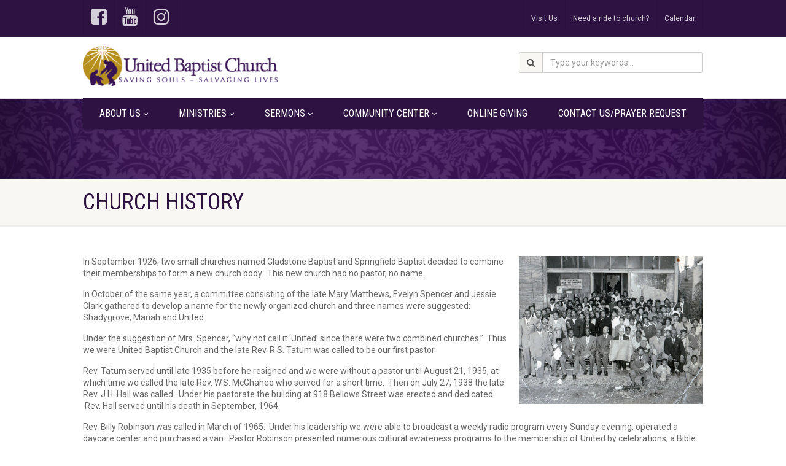

--- FILE ---
content_type: text/html; charset=UTF-8
request_url: https://www.united-baptist-church.com/about-us/church-history/
body_size: 10381
content:
<!DOCTYPE html>
<!--// OPEN HTML //-->
<html lang="en-US" class="no-js">

<head>
    <!--// SITE META //-->
  <meta charset="UTF-8" />
  <!-- Mobile Specific Metas
================================================== -->
      <meta name="viewport"
    content="width=device-width, user-scalable=no, initial-scale=1.0, minimum-scale=1.0, maximum-scale=1.0">
    <meta name="format-detection" content="telephone=no">
    <!--// PINGBACK & FAVICON //-->
  <link rel="pingback" href="https://www.united-baptist-church.com/xmlrpc.php" />
    <link rel="shortcut icon" href="https://www.united-baptist-church.com/wp-content/uploads/2015/11/favicon.png" />
    <link rel="apple-touch-icon-precomposed" href="https://www.united-baptist-church.com/wp-content/themes/NativeChurch/assets/images/apple-iphone.png">
    <link rel="apple-touch-icon-precomposed" sizes="114x114"
    href="https://www.united-baptist-church.com/wp-content/themes/NativeChurch/assets/images/apple-iphone-retina.png">
    <link rel="apple-touch-icon-precomposed" sizes="72x72" href="https://www.united-baptist-church.com/wp-content/themes/NativeChurch/assets/images/apple-ipad.png">
    <link rel="apple-touch-icon-precomposed" sizes="144x144"
    href="https://www.united-baptist-church.com/wp-content/themes/NativeChurch/assets/images/apple-ipad-retina.png">
      <title>Church History &#8211; United Baptist Church</title>
<meta name='robots' content='max-image-preview:large' />
<link rel='dns-prefetch' href='//fonts.googleapis.com' />
<link rel='dns-prefetch' href='//s.w.org' />
<link rel='preconnect' href='https://fonts.gstatic.com' crossorigin />
<link rel="alternate" type="application/rss+xml" title="United Baptist Church &raquo; Feed" href="https://www.united-baptist-church.com/feed/" />
<link rel="alternate" type="application/rss+xml" title="United Baptist Church &raquo; Comments Feed" href="https://www.united-baptist-church.com/comments/feed/" />
<script>
window._wpemojiSettings = {"baseUrl":"https:\/\/s.w.org\/images\/core\/emoji\/14.0.0\/72x72\/","ext":".png","svgUrl":"https:\/\/s.w.org\/images\/core\/emoji\/14.0.0\/svg\/","svgExt":".svg","source":{"concatemoji":"https:\/\/www.united-baptist-church.com\/wp-includes\/js\/wp-emoji-release.min.js?ver=6.0.11"}};
/*! This file is auto-generated */
!function(e,a,t){var n,r,o,i=a.createElement("canvas"),p=i.getContext&&i.getContext("2d");function s(e,t){var a=String.fromCharCode,e=(p.clearRect(0,0,i.width,i.height),p.fillText(a.apply(this,e),0,0),i.toDataURL());return p.clearRect(0,0,i.width,i.height),p.fillText(a.apply(this,t),0,0),e===i.toDataURL()}function c(e){var t=a.createElement("script");t.src=e,t.defer=t.type="text/javascript",a.getElementsByTagName("head")[0].appendChild(t)}for(o=Array("flag","emoji"),t.supports={everything:!0,everythingExceptFlag:!0},r=0;r<o.length;r++)t.supports[o[r]]=function(e){if(!p||!p.fillText)return!1;switch(p.textBaseline="top",p.font="600 32px Arial",e){case"flag":return s([127987,65039,8205,9895,65039],[127987,65039,8203,9895,65039])?!1:!s([55356,56826,55356,56819],[55356,56826,8203,55356,56819])&&!s([55356,57332,56128,56423,56128,56418,56128,56421,56128,56430,56128,56423,56128,56447],[55356,57332,8203,56128,56423,8203,56128,56418,8203,56128,56421,8203,56128,56430,8203,56128,56423,8203,56128,56447]);case"emoji":return!s([129777,127995,8205,129778,127999],[129777,127995,8203,129778,127999])}return!1}(o[r]),t.supports.everything=t.supports.everything&&t.supports[o[r]],"flag"!==o[r]&&(t.supports.everythingExceptFlag=t.supports.everythingExceptFlag&&t.supports[o[r]]);t.supports.everythingExceptFlag=t.supports.everythingExceptFlag&&!t.supports.flag,t.DOMReady=!1,t.readyCallback=function(){t.DOMReady=!0},t.supports.everything||(n=function(){t.readyCallback()},a.addEventListener?(a.addEventListener("DOMContentLoaded",n,!1),e.addEventListener("load",n,!1)):(e.attachEvent("onload",n),a.attachEvent("onreadystatechange",function(){"complete"===a.readyState&&t.readyCallback()})),(e=t.source||{}).concatemoji?c(e.concatemoji):e.wpemoji&&e.twemoji&&(c(e.twemoji),c(e.wpemoji)))}(window,document,window._wpemojiSettings);
</script>
<style>
img.wp-smiley,
img.emoji {
	display: inline !important;
	border: none !important;
	box-shadow: none !important;
	height: 1em !important;
	width: 1em !important;
	margin: 0 0.07em !important;
	vertical-align: -0.1em !important;
	background: none !important;
	padding: 0 !important;
}
</style>
	<link rel='stylesheet' id='wp-block-library-css'  href='https://www.united-baptist-church.com/wp-includes/css/dist/block-library/style.min.css?ver=6.0.11' media='all' />
<style id='global-styles-inline-css'>
body{--wp--preset--color--black: #000000;--wp--preset--color--cyan-bluish-gray: #abb8c3;--wp--preset--color--white: #ffffff;--wp--preset--color--pale-pink: #f78da7;--wp--preset--color--vivid-red: #cf2e2e;--wp--preset--color--luminous-vivid-orange: #ff6900;--wp--preset--color--luminous-vivid-amber: #fcb900;--wp--preset--color--light-green-cyan: #7bdcb5;--wp--preset--color--vivid-green-cyan: #00d084;--wp--preset--color--pale-cyan-blue: #8ed1fc;--wp--preset--color--vivid-cyan-blue: #0693e3;--wp--preset--color--vivid-purple: #9b51e0;--wp--preset--gradient--vivid-cyan-blue-to-vivid-purple: linear-gradient(135deg,rgba(6,147,227,1) 0%,rgb(155,81,224) 100%);--wp--preset--gradient--light-green-cyan-to-vivid-green-cyan: linear-gradient(135deg,rgb(122,220,180) 0%,rgb(0,208,130) 100%);--wp--preset--gradient--luminous-vivid-amber-to-luminous-vivid-orange: linear-gradient(135deg,rgba(252,185,0,1) 0%,rgba(255,105,0,1) 100%);--wp--preset--gradient--luminous-vivid-orange-to-vivid-red: linear-gradient(135deg,rgba(255,105,0,1) 0%,rgb(207,46,46) 100%);--wp--preset--gradient--very-light-gray-to-cyan-bluish-gray: linear-gradient(135deg,rgb(238,238,238) 0%,rgb(169,184,195) 100%);--wp--preset--gradient--cool-to-warm-spectrum: linear-gradient(135deg,rgb(74,234,220) 0%,rgb(151,120,209) 20%,rgb(207,42,186) 40%,rgb(238,44,130) 60%,rgb(251,105,98) 80%,rgb(254,248,76) 100%);--wp--preset--gradient--blush-light-purple: linear-gradient(135deg,rgb(255,206,236) 0%,rgb(152,150,240) 100%);--wp--preset--gradient--blush-bordeaux: linear-gradient(135deg,rgb(254,205,165) 0%,rgb(254,45,45) 50%,rgb(107,0,62) 100%);--wp--preset--gradient--luminous-dusk: linear-gradient(135deg,rgb(255,203,112) 0%,rgb(199,81,192) 50%,rgb(65,88,208) 100%);--wp--preset--gradient--pale-ocean: linear-gradient(135deg,rgb(255,245,203) 0%,rgb(182,227,212) 50%,rgb(51,167,181) 100%);--wp--preset--gradient--electric-grass: linear-gradient(135deg,rgb(202,248,128) 0%,rgb(113,206,126) 100%);--wp--preset--gradient--midnight: linear-gradient(135deg,rgb(2,3,129) 0%,rgb(40,116,252) 100%);--wp--preset--duotone--dark-grayscale: url('#wp-duotone-dark-grayscale');--wp--preset--duotone--grayscale: url('#wp-duotone-grayscale');--wp--preset--duotone--purple-yellow: url('#wp-duotone-purple-yellow');--wp--preset--duotone--blue-red: url('#wp-duotone-blue-red');--wp--preset--duotone--midnight: url('#wp-duotone-midnight');--wp--preset--duotone--magenta-yellow: url('#wp-duotone-magenta-yellow');--wp--preset--duotone--purple-green: url('#wp-duotone-purple-green');--wp--preset--duotone--blue-orange: url('#wp-duotone-blue-orange');--wp--preset--font-size--small: 13px;--wp--preset--font-size--medium: 20px;--wp--preset--font-size--large: 36px;--wp--preset--font-size--x-large: 42px;}.has-black-color{color: var(--wp--preset--color--black) !important;}.has-cyan-bluish-gray-color{color: var(--wp--preset--color--cyan-bluish-gray) !important;}.has-white-color{color: var(--wp--preset--color--white) !important;}.has-pale-pink-color{color: var(--wp--preset--color--pale-pink) !important;}.has-vivid-red-color{color: var(--wp--preset--color--vivid-red) !important;}.has-luminous-vivid-orange-color{color: var(--wp--preset--color--luminous-vivid-orange) !important;}.has-luminous-vivid-amber-color{color: var(--wp--preset--color--luminous-vivid-amber) !important;}.has-light-green-cyan-color{color: var(--wp--preset--color--light-green-cyan) !important;}.has-vivid-green-cyan-color{color: var(--wp--preset--color--vivid-green-cyan) !important;}.has-pale-cyan-blue-color{color: var(--wp--preset--color--pale-cyan-blue) !important;}.has-vivid-cyan-blue-color{color: var(--wp--preset--color--vivid-cyan-blue) !important;}.has-vivid-purple-color{color: var(--wp--preset--color--vivid-purple) !important;}.has-black-background-color{background-color: var(--wp--preset--color--black) !important;}.has-cyan-bluish-gray-background-color{background-color: var(--wp--preset--color--cyan-bluish-gray) !important;}.has-white-background-color{background-color: var(--wp--preset--color--white) !important;}.has-pale-pink-background-color{background-color: var(--wp--preset--color--pale-pink) !important;}.has-vivid-red-background-color{background-color: var(--wp--preset--color--vivid-red) !important;}.has-luminous-vivid-orange-background-color{background-color: var(--wp--preset--color--luminous-vivid-orange) !important;}.has-luminous-vivid-amber-background-color{background-color: var(--wp--preset--color--luminous-vivid-amber) !important;}.has-light-green-cyan-background-color{background-color: var(--wp--preset--color--light-green-cyan) !important;}.has-vivid-green-cyan-background-color{background-color: var(--wp--preset--color--vivid-green-cyan) !important;}.has-pale-cyan-blue-background-color{background-color: var(--wp--preset--color--pale-cyan-blue) !important;}.has-vivid-cyan-blue-background-color{background-color: var(--wp--preset--color--vivid-cyan-blue) !important;}.has-vivid-purple-background-color{background-color: var(--wp--preset--color--vivid-purple) !important;}.has-black-border-color{border-color: var(--wp--preset--color--black) !important;}.has-cyan-bluish-gray-border-color{border-color: var(--wp--preset--color--cyan-bluish-gray) !important;}.has-white-border-color{border-color: var(--wp--preset--color--white) !important;}.has-pale-pink-border-color{border-color: var(--wp--preset--color--pale-pink) !important;}.has-vivid-red-border-color{border-color: var(--wp--preset--color--vivid-red) !important;}.has-luminous-vivid-orange-border-color{border-color: var(--wp--preset--color--luminous-vivid-orange) !important;}.has-luminous-vivid-amber-border-color{border-color: var(--wp--preset--color--luminous-vivid-amber) !important;}.has-light-green-cyan-border-color{border-color: var(--wp--preset--color--light-green-cyan) !important;}.has-vivid-green-cyan-border-color{border-color: var(--wp--preset--color--vivid-green-cyan) !important;}.has-pale-cyan-blue-border-color{border-color: var(--wp--preset--color--pale-cyan-blue) !important;}.has-vivid-cyan-blue-border-color{border-color: var(--wp--preset--color--vivid-cyan-blue) !important;}.has-vivid-purple-border-color{border-color: var(--wp--preset--color--vivid-purple) !important;}.has-vivid-cyan-blue-to-vivid-purple-gradient-background{background: var(--wp--preset--gradient--vivid-cyan-blue-to-vivid-purple) !important;}.has-light-green-cyan-to-vivid-green-cyan-gradient-background{background: var(--wp--preset--gradient--light-green-cyan-to-vivid-green-cyan) !important;}.has-luminous-vivid-amber-to-luminous-vivid-orange-gradient-background{background: var(--wp--preset--gradient--luminous-vivid-amber-to-luminous-vivid-orange) !important;}.has-luminous-vivid-orange-to-vivid-red-gradient-background{background: var(--wp--preset--gradient--luminous-vivid-orange-to-vivid-red) !important;}.has-very-light-gray-to-cyan-bluish-gray-gradient-background{background: var(--wp--preset--gradient--very-light-gray-to-cyan-bluish-gray) !important;}.has-cool-to-warm-spectrum-gradient-background{background: var(--wp--preset--gradient--cool-to-warm-spectrum) !important;}.has-blush-light-purple-gradient-background{background: var(--wp--preset--gradient--blush-light-purple) !important;}.has-blush-bordeaux-gradient-background{background: var(--wp--preset--gradient--blush-bordeaux) !important;}.has-luminous-dusk-gradient-background{background: var(--wp--preset--gradient--luminous-dusk) !important;}.has-pale-ocean-gradient-background{background: var(--wp--preset--gradient--pale-ocean) !important;}.has-electric-grass-gradient-background{background: var(--wp--preset--gradient--electric-grass) !important;}.has-midnight-gradient-background{background: var(--wp--preset--gradient--midnight) !important;}.has-small-font-size{font-size: var(--wp--preset--font-size--small) !important;}.has-medium-font-size{font-size: var(--wp--preset--font-size--medium) !important;}.has-large-font-size{font-size: var(--wp--preset--font-size--large) !important;}.has-x-large-font-size{font-size: var(--wp--preset--font-size--x-large) !important;}
</style>
<link rel='stylesheet' id='imic_bootstrap-css'  href='https://www.united-baptist-church.com/wp-content/themes/NativeChurch/assets/css/bootstrap.css?ver=4.4' media='all' />
<link rel='stylesheet' id='imic_fontawesome-css'  href='https://www.united-baptist-church.com/wp-content/themes/NativeChurch/assets/css/font-awesome.css?ver=4.4' media='all' />
<link rel='stylesheet' id='imic_animations-css'  href='https://www.united-baptist-church.com/wp-content/themes/NativeChurch/assets/css/animations.css?ver=4.4' media='all' />
<link rel='stylesheet' id='imic_mediaelementplayer-css'  href='https://www.united-baptist-church.com/wp-content/themes/NativeChurch/assets/vendor/mediaelement/mediaelementplayer.css?ver=4.4' media='all' />
<link rel='stylesheet' id='imic_main-css'  href='https://www.united-baptist-church.com/wp-content/themes/NativeChurch/style.css?ver=4.4' media='all' />
<link rel='stylesheet' id='imic_base_style-css'  href='https://www.united-baptist-church.com/wp-content/themes/NativeChurch/assets/css/base.css?ver=4.4' media='all' />
<link rel='stylesheet' id='imic_prettyPhoto-css'  href='https://www.united-baptist-church.com/wp-content/themes/NativeChurch/assets/vendor/prettyphoto/css/prettyPhoto.css?ver=4.4' media='all' />
<link rel='stylesheet' id='imic_fullcalendar_css-css'  href='https://www.united-baptist-church.com/wp-content/themes/NativeChurch/assets/vendor/fullcalendar/fullcalendar.min.css?ver=4.4' media='all' />
<link rel='stylesheet' id='imic_fullcalendar_print-css'  href='https://www.united-baptist-church.com/wp-content/themes/NativeChurch/assets/vendor/fullcalendar/fullcalendar.print.css?ver=4.4' media='print' />
<link rel="preload" as="style" href="https://fonts.googleapis.com/css?family=Roboto%7CRoboto%20Condensed%7CVolkhov&#038;subset=latin&#038;display=swap&#038;ver=1676587499" /><link rel="stylesheet" href="https://fonts.googleapis.com/css?family=Roboto%7CRoboto%20Condensed%7CVolkhov&#038;subset=latin&#038;display=swap&#038;ver=1676587499" media="print" onload="this.media='all'"><noscript><link rel="stylesheet" href="https://fonts.googleapis.com/css?family=Roboto%7CRoboto%20Condensed%7CVolkhov&#038;subset=latin&#038;display=swap&#038;ver=1676587499" /></noscript><link rel='stylesheet' id='imi_dynamic_css-css'  href='https://www.united-baptist-church.com/wp-admin/admin-ajax.php?action=imi_dynamic_css&#038;taxp=1&#038;pgid=7&#038;sidebar_pos&#038;ver=6.0.11' media='all' />
<script src='https://www.united-baptist-church.com/wp-includes/js/jquery/jquery.min.js?ver=3.6.0' id='jquery-core-js'></script>
<script src='https://www.united-baptist-church.com/wp-includes/js/jquery/jquery-migrate.min.js?ver=3.3.2' id='jquery-migrate-js'></script>
<script id='ajax-login-script-js-extra'>
var ajax_login_object = {"ajaxurl":"https:\/\/www.united-baptist-church.com\/wp-admin\/admin-ajax.php","loadingmessage":"Sending user info, please wait..."};
</script>
<script src='https://www.united-baptist-church.com/wp-content/themes/NativeChurch/assets/js/ajax-login-script.js?ver=6.0.11' id='ajax-login-script-js'></script>
<script src='https://www.united-baptist-church.com/wp-content/themes/NativeChurch/assets/js/modernizr.js?ver=jquery' id='imic_jquery_modernizr-js'></script>
<link rel="https://api.w.org/" href="https://www.united-baptist-church.com/wp-json/" /><link rel="alternate" type="application/json" href="https://www.united-baptist-church.com/wp-json/wp/v2/pages/7" /><link rel="EditURI" type="application/rsd+xml" title="RSD" href="https://www.united-baptist-church.com/xmlrpc.php?rsd" />
<link rel="wlwmanifest" type="application/wlwmanifest+xml" href="https://www.united-baptist-church.com/wp-includes/wlwmanifest.xml" /> 
<meta name="generator" content="WordPress 6.0.11" />
<link rel="canonical" href="https://www.united-baptist-church.com/about-us/church-history/" />
<link rel='shortlink' href='https://www.united-baptist-church.com/?p=7' />
<link rel="alternate" type="application/json+oembed" href="https://www.united-baptist-church.com/wp-json/oembed/1.0/embed?url=https%3A%2F%2Fwww.united-baptist-church.com%2Fabout-us%2Fchurch-history%2F" />
<link rel="alternate" type="text/xml+oembed" href="https://www.united-baptist-church.com/wp-json/oembed/1.0/embed?url=https%3A%2F%2Fwww.united-baptist-church.com%2Fabout-us%2Fchurch-history%2F&#038;format=xml" />
<meta name="generator" content="Redux 4.5.0" /><script><script>
  (function(i,s,o,g,r,a,m){i['GoogleAnalyticsObject']=r;i[r]=i[r]||function(){
  (i[r].q=i[r].q||[]).push(arguments)},i[r].l=1*new Date();a=s.createElement(o),
  m=s.getElementsByTagName(o)[0];a.async=1;a.src=g;m.parentNode.insertBefore(a,m)
  })(window,document,'script','//www.google-analytics.com/analytics.js','ga');

  ga('create', 'UA-75165253-1', 'auto');
  ga('send', 'pageview');

</script></script><style id="imic_options-dynamic-css" title="dynamic-css" class="redux-options-output">.content{padding-top:50;padding-bottom:50;}.site-header .topbar, .header-style5 .site-header, .header-style6 .site-header{background-color:#ffffff;}.is-sticky .main-menu-wrapper, .header-style4 .is-sticky .site-header .topbar, .header-style2 .is-sticky .main-menu-wrapper, .header-style5 .is-sticky .site-header, .header-style6 .is-sticky .site-header{background-color:#2e1242;}.navigation, .header-style2 .main-menu-wrapper{background-color:#2e1242;}.navigation > ul > li > a{color:#ffffff;}.navigation > ul > li > a:hover{color:#b88f1c;}.navigation > ul > li > a:active{color:#b88f1c;}.navigation > ul > li ul{background-color:#ffffff;}.navigation > ul > li.megamenu > ul:before, .navigation > ul > li ul:before{border-bottom-color:#ffffff;}.navigation > ul > li ul li ul:before{border-right-color:#ffffff;}.navigation > ul > li > ul li > a{border-bottom:1px solid #f8f7f3;}.site-header .menu-toggle{color:#5e5e5e;font-size:24px;}.smenu-opener{height:60px;width:75px;}.smenu-opener{font-size:16px;}.sf-menu ul li .smenu-opener{height:38px;width:75px;}.sf-menu ul li .smenu-opener{font-size:16px;}.top-navigation > li ul{background-color:#ffffff;}.top-navigation > li.megamenu > ul:before, .top-navigation > li ul:before{border-bottom-color:#ffffff;}.top-navigation > li ul li ul:before{border-right-color:#ffffff;}.top-navigation > li > ul li > a{border-bottom:1px solid #f8f7f3;}.site-footer{background-color:#F8F7F3;}.site-footer{padding-top:45px;padding-bottom:10px;}.site-footer, .site-footer p{font-family:Arial, Helvetica, sans-serif,'Arial Black', Gadget, sans-serif;font-weight:400;font-style:normal;}.site-footer .widgettitle{font-family:'Arial Black', Gadget, sans-serif;font-weight:normal;font-style:normal;color:#333333;}.site-footer .listing-header, .site-footer .post-title, .site-footer .listing .item, .site-footer .post-meta, .site-footer .widget h4.footer-widget-title, .site-footer .widget ul > li{border-bottom:1px solid #ECEAE4;}.site-footer-bottom{background-color:#2E1242;}.site-footer-bottom{padding-top:20px;padding-bottom:20px;}.site-footer-bottom .copyrights-col-left{line-height:20px;color:#ffffff;}.site-footer-bottom .copyrights-col-left a{color:#ffffff;}.site-footer-bottom .social-icons a{background-color:#2e1242;}.site-footer-bottom .social-icons a:hover{background-color:#2e1242;}.site-footer-bottom .social-icons a:hover{color:#b88f1c;}.site-footer-bottom .social-icons a{height:25px;width:25px;}.site-footer-bottom .social-icons a{line-height:25px;font-size:14px;}h1,h2,h3,h4,h5,h6,body,.event-item .event-detail h4,.site-footer-bottom{font-family:Roboto;word-spacing:0px;letter-spacing:0px;}h4,.title-note,.btn,.top-navigation,.navigation,.notice-bar-title strong,.timer-col #days, .timer-col #hours, .timer-col #minutes, .timer-col #seconds,.event-date,.event-date .date,.featured-sermon .date,.page-header h1,.timeline > li > .timeline-badge span,.woocommerce a.button, .woocommerce button.button, .woocommerce input.button, .woocommerce #respond input#submit, .woocommerce #content input.button, .woocommerce-page a.button, .woocommerce-page button.button, .woocommerce-page input.button, .woocommerce-page #respond input#submit, .woocommerce-page #content input.button{font-family:"Roboto Condensed";word-spacing:0px;letter-spacing:0px;}blockquote p,.cursive,.meta-data,.fact{font-family:Volkhov;word-spacing:0px;letter-spacing:0px;}.page-content h3{color:#b88f1c;}.page-content h4{color:#b88f1c;}</style></head>
<!--// CLOSE HEAD //-->

<body class="page-template-default page page-id-7 page-child parent-pageid-505">
  <svg xmlns="http://www.w3.org/2000/svg" viewBox="0 0 0 0" width="0" height="0" focusable="false" role="none" style="visibility: hidden; position: absolute; left: -9999px; overflow: hidden;" ><defs><filter id="wp-duotone-dark-grayscale"><feColorMatrix color-interpolation-filters="sRGB" type="matrix" values=" .299 .587 .114 0 0 .299 .587 .114 0 0 .299 .587 .114 0 0 .299 .587 .114 0 0 " /><feComponentTransfer color-interpolation-filters="sRGB" ><feFuncR type="table" tableValues="0 0.498039215686" /><feFuncG type="table" tableValues="0 0.498039215686" /><feFuncB type="table" tableValues="0 0.498039215686" /><feFuncA type="table" tableValues="1 1" /></feComponentTransfer><feComposite in2="SourceGraphic" operator="in" /></filter></defs></svg><svg xmlns="http://www.w3.org/2000/svg" viewBox="0 0 0 0" width="0" height="0" focusable="false" role="none" style="visibility: hidden; position: absolute; left: -9999px; overflow: hidden;" ><defs><filter id="wp-duotone-grayscale"><feColorMatrix color-interpolation-filters="sRGB" type="matrix" values=" .299 .587 .114 0 0 .299 .587 .114 0 0 .299 .587 .114 0 0 .299 .587 .114 0 0 " /><feComponentTransfer color-interpolation-filters="sRGB" ><feFuncR type="table" tableValues="0 1" /><feFuncG type="table" tableValues="0 1" /><feFuncB type="table" tableValues="0 1" /><feFuncA type="table" tableValues="1 1" /></feComponentTransfer><feComposite in2="SourceGraphic" operator="in" /></filter></defs></svg><svg xmlns="http://www.w3.org/2000/svg" viewBox="0 0 0 0" width="0" height="0" focusable="false" role="none" style="visibility: hidden; position: absolute; left: -9999px; overflow: hidden;" ><defs><filter id="wp-duotone-purple-yellow"><feColorMatrix color-interpolation-filters="sRGB" type="matrix" values=" .299 .587 .114 0 0 .299 .587 .114 0 0 .299 .587 .114 0 0 .299 .587 .114 0 0 " /><feComponentTransfer color-interpolation-filters="sRGB" ><feFuncR type="table" tableValues="0.549019607843 0.988235294118" /><feFuncG type="table" tableValues="0 1" /><feFuncB type="table" tableValues="0.717647058824 0.254901960784" /><feFuncA type="table" tableValues="1 1" /></feComponentTransfer><feComposite in2="SourceGraphic" operator="in" /></filter></defs></svg><svg xmlns="http://www.w3.org/2000/svg" viewBox="0 0 0 0" width="0" height="0" focusable="false" role="none" style="visibility: hidden; position: absolute; left: -9999px; overflow: hidden;" ><defs><filter id="wp-duotone-blue-red"><feColorMatrix color-interpolation-filters="sRGB" type="matrix" values=" .299 .587 .114 0 0 .299 .587 .114 0 0 .299 .587 .114 0 0 .299 .587 .114 0 0 " /><feComponentTransfer color-interpolation-filters="sRGB" ><feFuncR type="table" tableValues="0 1" /><feFuncG type="table" tableValues="0 0.278431372549" /><feFuncB type="table" tableValues="0.592156862745 0.278431372549" /><feFuncA type="table" tableValues="1 1" /></feComponentTransfer><feComposite in2="SourceGraphic" operator="in" /></filter></defs></svg><svg xmlns="http://www.w3.org/2000/svg" viewBox="0 0 0 0" width="0" height="0" focusable="false" role="none" style="visibility: hidden; position: absolute; left: -9999px; overflow: hidden;" ><defs><filter id="wp-duotone-midnight"><feColorMatrix color-interpolation-filters="sRGB" type="matrix" values=" .299 .587 .114 0 0 .299 .587 .114 0 0 .299 .587 .114 0 0 .299 .587 .114 0 0 " /><feComponentTransfer color-interpolation-filters="sRGB" ><feFuncR type="table" tableValues="0 0" /><feFuncG type="table" tableValues="0 0.647058823529" /><feFuncB type="table" tableValues="0 1" /><feFuncA type="table" tableValues="1 1" /></feComponentTransfer><feComposite in2="SourceGraphic" operator="in" /></filter></defs></svg><svg xmlns="http://www.w3.org/2000/svg" viewBox="0 0 0 0" width="0" height="0" focusable="false" role="none" style="visibility: hidden; position: absolute; left: -9999px; overflow: hidden;" ><defs><filter id="wp-duotone-magenta-yellow"><feColorMatrix color-interpolation-filters="sRGB" type="matrix" values=" .299 .587 .114 0 0 .299 .587 .114 0 0 .299 .587 .114 0 0 .299 .587 .114 0 0 " /><feComponentTransfer color-interpolation-filters="sRGB" ><feFuncR type="table" tableValues="0.780392156863 1" /><feFuncG type="table" tableValues="0 0.949019607843" /><feFuncB type="table" tableValues="0.352941176471 0.470588235294" /><feFuncA type="table" tableValues="1 1" /></feComponentTransfer><feComposite in2="SourceGraphic" operator="in" /></filter></defs></svg><svg xmlns="http://www.w3.org/2000/svg" viewBox="0 0 0 0" width="0" height="0" focusable="false" role="none" style="visibility: hidden; position: absolute; left: -9999px; overflow: hidden;" ><defs><filter id="wp-duotone-purple-green"><feColorMatrix color-interpolation-filters="sRGB" type="matrix" values=" .299 .587 .114 0 0 .299 .587 .114 0 0 .299 .587 .114 0 0 .299 .587 .114 0 0 " /><feComponentTransfer color-interpolation-filters="sRGB" ><feFuncR type="table" tableValues="0.650980392157 0.403921568627" /><feFuncG type="table" tableValues="0 1" /><feFuncB type="table" tableValues="0.447058823529 0.4" /><feFuncA type="table" tableValues="1 1" /></feComponentTransfer><feComposite in2="SourceGraphic" operator="in" /></filter></defs></svg><svg xmlns="http://www.w3.org/2000/svg" viewBox="0 0 0 0" width="0" height="0" focusable="false" role="none" style="visibility: hidden; position: absolute; left: -9999px; overflow: hidden;" ><defs><filter id="wp-duotone-blue-orange"><feColorMatrix color-interpolation-filters="sRGB" type="matrix" values=" .299 .587 .114 0 0 .299 .587 .114 0 0 .299 .587 .114 0 0 .299 .587 .114 0 0 " /><feComponentTransfer color-interpolation-filters="sRGB" ><feFuncR type="table" tableValues="0.0980392156863 1" /><feFuncG type="table" tableValues="0 0.662745098039" /><feFuncB type="table" tableValues="0.847058823529 0.419607843137" /><feFuncA type="table" tableValues="1 1" /></feComponentTransfer><feComposite in2="SourceGraphic" operator="in" /></filter></defs></svg>  <div class="body header-style3">
    <div class="toprow">
  <div class="container">
    <div class="row">
      <div class="col-md-6 col-sm-6">
        <nav class="top-menus">
          <ul>
            <li><a href="https://www.facebook.com/unitedbaptistchurchakron/" target="_blank"><i class="fa fa-facebook-square"></i></a></li><li><a href="https://www.youtube.com/channel/UC8SrSApcFIqgQf4CcnvYGUg" target="_blank"><i class="fa fa-youtube"></i></a></li><li><a href="https://www.instagram.com/ubcakron/" target="_blank"><i class="fa fa-instagram"></i></a></li>          </ul>
        </nav>
      </div>
        <div class="col-md-6 col-sm-6">
          <ul id="menu-top-menu" class="top-navigation sf-menu"><li  class="menu-item-916 menu-item menu-item-type-custom menu-item-object-custom "><a href="/contact/">Visit Us<span class="nav-line"></span></a><li  class="menu-item-1130 menu-item menu-item-type-custom menu-item-object-custom "><a href="/ministries/outreach-ministry/transportation-ministry/">Need a ride to church?<span class="nav-line"></span></a><li  class="menu-item-1174 menu-item menu-item-type-post_type menu-item-object-page "><a href="https://www.united-baptist-church.com/calendar/">Calendar<span class="nav-line"></span></a></ul>        </div>
    </div>
  </div>
</div>
	<header class="site-header">
	  <div class="topbar">
		<div class="container hs4-cont">
		  <div class="row">
			<div id="top-nav-clone"></div>
			<div class="col-md-4 col-sm-6 col-xs-8">
			  <h1 class="logo">
		  <a href="https://www.united-baptist-church.com" class="default-logo" title="Logo"><img src="https://www.united-baptist-church.com/wp-content/uploads/2015/09/ubc-web-logo21.png" alt="Logo"></a>
		  <a href="https://www.united-baptist-church.com" title="Logo" class="retina-logo"><img src="https://www.united-baptist-church.com/wp-content/uploads/2015/09/ubc-web-logo.png" alt="Logo" width="" height=""></a>
	</h1>			</div>
			<div class="col-md-8 col-sm-6 col-xs-4 hs4-menu"><div class="enabled-top-mobile"><div class="top-search hidden-sm hidden-xs">
										<form method="get" id="searchform" action="https://www.united-baptist-church.com">
										<div class="input-group">
										<span class="input-group-addon"><i class="fa fa-search"></i></span>
										<input type="text" class="form-control" name="s" id="s" placeholder="Type your keywords...">
										</div>
										</form>
										</div><a href="#" class="visible-sm visible-xs menu-toggle"><i class="fa fa-bars"></i> </a></div></div>		  </div>
		</div>
	  </div>
	  				  <div class="main-menu-wrapper">
			<div class="container">
			  <div class="row">
				<div class="col-md-12">
				  <nav class="navigation">
					<ul id="menu-header-menu" class="sf-menu"><li  class="menu-item-749 menu-item menu-item-type-post_type menu-item-object-page current-page-ancestor current-menu-ancestor current-menu-parent current-page-parent current_page_parent current_page_ancestor menu-item-has-children "><a href="https://www.united-baptist-church.com/about-us/">About Us<span class="nav-line"></span></a>
<ul class="sub-menu">
	<li  class="menu-item-699 menu-item menu-item-type-post_type menu-item-object-page "><a href="https://www.united-baptist-church.com/about-us/pastor-first-lady/">Pastor &#038; First Lady</a>	<li  class="menu-item-1068 menu-item menu-item-type-post_type menu-item-object-page "><a href="https://www.united-baptist-church.com/about-us/our-leaders/">Our Leaders</a>	<li  class="menu-item-1212 menu-item menu-item-type-post_type menu-item-object-page "><a href="https://www.united-baptist-church.com/calendar/">Events Calendar</a>	<li  class="menu-item-702 menu-item menu-item-type-post_type menu-item-object-page current-menu-item page_item page-item-7 current_page_item "><a href="https://www.united-baptist-church.com/about-us/church-history/">Church History</a></ul>
<li  class="menu-item-705 menu-item menu-item-type-post_type menu-item-object-page menu-item-has-children "><a href="https://www.united-baptist-church.com/ministries/">Ministries<span class="nav-line"></span></a>
<ul class="sub-menu">
	<li  class="menu-item-697 menu-item menu-item-type-post_type menu-item-object-page "><a href="https://www.united-baptist-church.com/ministries/service-ministries/">Service Ministries</a>	<li  class="menu-item-696 menu-item menu-item-type-post_type menu-item-object-page "><a href="https://www.united-baptist-church.com/outreach-ministry/">Outreach Ministry</a>	<li  class="menu-item-694 menu-item menu-item-type-post_type menu-item-object-page "><a href="https://www.united-baptist-church.com/ministries/music-ministry/">Music Ministry</a>	<li  class="menu-item-695 menu-item menu-item-type-post_type menu-item-object-page "><a href="https://www.united-baptist-church.com/ministries/irock-youth-ministry/">iRock Youth Ministry</a></ul>
<li  class="menu-item-588 menu-item menu-item-type-post_type menu-item-object-page menu-item-has-children "><a href="https://www.united-baptist-church.com/sermons/">Sermons<span class="nav-line"></span></a>
<ul class="sub-menu">
	<li  class="menu-item-813 menu-item menu-item-type-post_type menu-item-object-page "><a href="https://www.united-baptist-church.com/messages/bible-study/">Power Hour</a></ul>
<li  class="menu-item-698 menu-item menu-item-type-post_type menu-item-object-page menu-item-has-children "><a href="https://www.united-baptist-church.com/community-foundation/">Community Center<span class="nav-line"></span></a>
<ul class="sub-menu">
	<li  class="menu-item-981 menu-item menu-item-type-post_type menu-item-object-page "><a href="https://www.united-baptist-church.com/event-request-form/">Event Request Form</a></ul>
<li  class="menu-item-1178 menu-item menu-item-type-post_type menu-item-object-page "><a href="https://www.united-baptist-church.com/online-giving/">Online Giving<span class="nav-line"></span></a><li  class="menu-item-1213 menu-item menu-item-type-post_type menu-item-object-page "><a href="https://www.united-baptist-church.com/contact/">Contact Us/Prayer Request<span class="nav-line"></span></a></ul>				  </nav>
				</div>
			  </div>
			</div>
		  			</header>
    <!-- Start Site Header -->

    <!-- End Site Header -->
        <!-- Start Nav Backed Header -->
        <style type="text/css">
.body ol.breadcrumb{padding-top:90px;}</style>
<div class="nav-backed-header parallax" style="
background-image:url(https://www.united-baptist-church.com/wp-content/uploads/2015/12/background-image-purple.jpg);
  ">
  <div class="container">
    <div class="row">
      <div class="col-md-12">
        <ol class="breadcrumb">
                  </ol>
      </div>
    </div>
  </div>
</div>    <div class="page-header">
  <div class="container">
    <div class="row detail-page-title-bar">
      <div class="col-md-12 col-sm-12">
  <h1 class="cpt-page-title">
    Church History  </h1>
</div>    </div>
  </div>
</div>    <div class="main" role="main">
                     <div id="content" class="content full"><!-- start page section -->
<section class="page-section">
    <div class="container">
        <div class="row main-content-row">
            <!-- start post -->
            <article class="col-md-12">
                <section class="page-content">
                    <p><a href="https://united-baptist-church.com/ubc2015/wp-content/uploads/2015/11/old-ubc-members.jpg"><img width="300" height="241" class="size-medium wp-image-868 alignright" src="https://united-baptist-church.com/ubc2015/wp-content/uploads/2015/11/old-ubc-members-300x241.jpg" alt="United Baptist Church History" srcset="https://www.united-baptist-church.com/wp-content/uploads/2015/11/old-ubc-members-300x241.jpg 300w, https://www.united-baptist-church.com/wp-content/uploads/2015/11/old-ubc-members-1024x823.jpg 1024w, https://www.united-baptist-church.com/wp-content/uploads/2015/11/old-ubc-members-958x770.jpg 958w, https://www.united-baptist-church.com/wp-content/uploads/2015/11/old-ubc-members-1000x800.jpg 1000w, https://www.united-baptist-church.com/wp-content/uploads/2015/11/old-ubc-members.jpg 1399w" sizes="(max-width: 300px) 100vw, 300px" /></a>In September 1926, two small churches named Gladstone Baptist and Springfield Baptist decided to combine their memberships to form a new church body.  This new church had no pastor, no name.</p>
<p>In October of the same year, a committee consisting of the late Mary Matthews, Evelyn Spencer and Jessie Clark gathered to develop a name for the newly organized church and three names were suggested: Shadygrove, Mariah and United.</p>
<p>Under the suggestion of Mrs. Spencer, “why not call it ‘United’ since there were two combined churches.”  Thus we were United Baptist Church and the late Rev. R.S. Tatum was called to be our first pastor.</p>
<p>Rev. Tatum served until late 1935 before he resigned and we were without a pastor until August 21, 1935, at which time we called the late Rev. W.S. McGhahee who served for a short time.  Then on July 27, 1938 the late Rev. J.H. Hall was called.  Under his pastorate the building at 918 Bellows Street was erected and dedicated.  Rev. Hall served until his death in September, 1964.</p>
<p>Rev. Billy Robinson was called in March of 1965.  Under his leadership we were able to broadcast a weekly radio program every Sunday evening, operated a daycare center and purchased a van.  Pastor Robinson presented numerous cultural awareness programs to the membership of United by celebrations, a Bible Study course that featured blacks in the Bible and many other programs.  Through his ministry the African-American community of Akron and surrounding areas became more aware and proud of their heritage.  In 1981, God showed Rev. Robinson that his work at United was completed and on the fourth Sunday in February of that same year, he resigned as Pastor.</p>
<p><a href="https://united-baptist-church.com/ubc2015/wp-content/uploads/2015/09/old-ubc-members2.jpg"><img width="300" height="214" class="size-medium wp-image-870 alignleft" src="https://united-baptist-church.com/ubc2015/wp-content/uploads/2015/09/old-ubc-members2-300x214.jpg" alt="United Baptist Church History" srcset="https://www.united-baptist-church.com/wp-content/uploads/2015/09/old-ubc-members2-300x214.jpg 300w, https://www.united-baptist-church.com/wp-content/uploads/2015/09/old-ubc-members2.jpg 400w" sizes="(max-width: 300px) 100vw, 300px" /></a>During the years of 1981 and part of 1982, United went through some trying times but with much prayer, biblical study and Christ as our leader, God saw us through and on the April 4, 1982, Rev. Roderick C. Pounds, Sr. preached his first sermon as Pastor.  Under Rev. Pounds’ leadership, direction and foresight, we were able to purchase and erect our present edifice at 1007 S. Hawkins Ave.  This project represented Phase I of our building plans and spiritual vision.</p>
<p>Exactly one year later in April 1983, our first service was held in the new building on S. Hawkins.  In July of 1984, due to both our physical and spiritual growth, we launched Phase II of our building plans and spiritual vision which consisted to the purchase of five additional lots for parking and the conversion of the parsonage into an educational wing now known as &#8220;the house&#8221;.  The beautiful aspect of Phase II was that the men of the church did all of the construction.  By October of the same year, it was complete.</p>
<p>Nineteen hundred and eighty six began a legacy here at United with the First Baptist Church of Crestline, Ohio calling one of our ministers, the late Rev. John Isaiah to the pastorate.  Many of our Associate Ministers have since been called to pastor various churches throughout the state and country.</p>
<p>In 1993, Rev. Pounds resigned as Pastor and on July 6, 1993, Rev. Kenneth W. Paramore was called as Pastor.  Under his leadership we experienced growth in every aspect of the ministry and completed Phase III of our building plans through the erection of the Gus Johnson Community Center (GJCC).</p>
<p><a href="https://united-baptist-church.com/ubc2015/wp-content/uploads/2015/11/old-ubc-choir.jpg"><img width="300" height="231" class="size-medium wp-image-867 alignright" src="https://united-baptist-church.com/ubc2015/wp-content/uploads/2015/11/old-ubc-choir-300x231.jpg" alt="United Baptist Church History" srcset="https://www.united-baptist-church.com/wp-content/uploads/2015/11/old-ubc-choir-300x231.jpg 300w, https://www.united-baptist-church.com/wp-content/uploads/2015/11/old-ubc-choir-1024x790.jpg 1024w, https://www.united-baptist-church.com/wp-content/uploads/2015/11/old-ubc-choir-958x739.jpg 958w, https://www.united-baptist-church.com/wp-content/uploads/2015/11/old-ubc-choir.jpg 1405w" sizes="(max-width: 300px) 100vw, 300px" /></a>GJCC was completed and opened for business in January, 2000 which allowed United to own and operate its own non-profit community development corporation.  GJCC had a full service early childhood development and infant center (Kidz Kollege and Bright Beginnings) and operated an adult day service program (Nu Horizons).  We also established Royal Christian Academy, a Christian primary school.  These endeavors allowed United to offer quality careers and employment opportunities to its members as well as the community at large.</p>
<p>In April 2006, the sanctuary underwent a complete renovation with the replacement of everything from the carpet and pews to light fixtures and pulpit furniture.  Sunday worship services were held at the John S. Knight Center until renovation completion in August of the same year.</p>
<p>On December 31, 2008, Rev. Paramore resigned as the pastor of United Baptist Church.</p>
<p>United again underwent challenging times but through prayer and perseverance under the leadership of Deacon Wise Moore, Jr., United once again withstood the the test of time until Rev. Kevin G. Rushing was called as Pastor on June 3, 2010.  Pastor Rushing&#8217;s vision of rebuilding, &#8220;physically, spiritually, mentally, and collectively,&#8221; has allowed us to turn our motto of, &#8220;saving Souls and Salvaging Lives,&#8221; into our mission taking the church outside of the four walls and into the community to share the love of Christ with the lost and the broken.</p>
<p>The expansion of our Christian Education Department now allows us to offer Sunday School Courses to meet the needs of various age groups within the body of Christ by offering relevant curriculum designed specifically for them.  Our Outreach Ministry has also expanded providing more than 150 families each year with gift cards to purchase Thanksgiving dinner.  our adoption of and involvement in our community schools Schumacher CLC and Buchtel CLC are other examples of our ministry&#8217;s involvement in the community.</p>
<p>We&#8217;ve also begun health initiatives that include the West Akron 5k Walk/Run and Minority Health Fair which are both held annually.</p>
<p>Pastor Rushing&#8217;s love of the Lord is evident in all that he says and does and we will continue to follow him as he follows Christ knowing that the best is yet to come.</p>
                </section>
                            </article>
            <!-- end post -->
        </div>
    </div>
</section>
</div></div>    <footer class="site-footer">
        <div class="container">
            <div class="row">
                <div class="col-md-4 col-sm-4 widget footer-widget widget_block"><h4>ABOUT OUR CHURCH</h4>
<p>Welcome to United Baptist Church Ministries where, "Saving Souls and Salvaging Lives," is more than our motto – it’s our Mission.</p>
<p><a href="/about-us/"><img src="https://www.united-baptist-church.com/wp-content/uploads/2015/09/ubc-web-logo21.png" width="254"></a></p></div><div class="col-md-4 col-sm-4 widget footer-widget widget_block"><h4>WEEKLY SCRIPTURE</h4>
<p><em>"One thing have I desired of the Lord, that will I seek after; that I may dwell in the house of the Lord all the days of my life, to behold the beauty of the Lord, and to enquire in his temple.”</em></p>
<p><em>– Psalm 27:4</em></p></div><div class="col-md-4 col-sm-4 widget footer-widget widget_block"><p><a href="https://maps.google.com/maps?ll=41.082093,-81.569341&amp;z=16&amp;t=m&amp;hl=en-US&amp;gl=US&amp;mapclient=embed&amp;daddr=1007%20S%20Hawkins%20Ave%20Akron%2C%20OH%2044320@41.0820929,-81.56934059999999"><img style="float: right;" src="https://united-baptist-church.com/wp-content/uploads/2016/01/map-image-footer-alt1.png" width="155"></a></p>
<h4>VISIT US</h4>
<p>1007 S Hawkins Ave.<br>
Akron, OH 44320<br>
(330) 836-8067<br>
<a href="mailto:ubcchurch@sbcglobal.net">Send an Email</a><br>
<a href="https://maps.google.com/maps?ll=41.082093,-81.569341&amp;z=16&amp;t=m&amp;hl=en-US&amp;gl=US&amp;mapclient=embed&amp;daddr=1007%20S%20Hawkins%20Ave%20Akron%2C%20OH%2044320@41.0820929,-81.56934059999999">Get Directions to UBC</a></p></div><div class="col-md-4 col-sm-4 widget footer-widget widget_block widget_text">
<p></p>
</div>            </div>
        </div>
    </footer>
<footer class="site-footer-bottom">
    <div class="container">
        <div class="row">
            <div class="copyrights-col-left col-md-6 col-sm-6">                <p>&copy; 2026 United Baptist Church. All Rights Reserved</p>
                </div>            <div class="copyrights-col-right col-md-6 col-sm-6">
                <div class="social-icons">
                    <a href="https://www.facebook.com/unitedbaptistchurchakron/" target="_blank"><i class="fa fa-facebook"></i></a><a href="https://www.youtube.com/channel/UC8SrSApcFIqgQf4CcnvYGUg" target="_blank"><i class="fa fa-youtube"></i></a><a href="https://www.instagram.com/ubcakron/" target="_blank"><i class="fa fa-instagram"></i></a>                </div>
            </div>
        </div>
    </div>
</footer>
<a id="back-to-top"><i class="fa fa-angle-double-up"></i></a></div>
<!-- End Boxed Body -->
<!-- LIGHTBOX INIT -->
    <script>
        jQuery(document).ready(function() {
            jQuery("a[data-rel^='prettyPhoto']").prettyPhoto({
                opacity: 0.5,
                social_tools: "",
                deeplinking: false,
                allow_resize: 1,
                show_title: true,
                theme: 'pp_default',
            });
        });
    </script>
    <script>
        jQuery(document).ready(function() {
            jQuery('a[href^="https://www.google.com/calendar/"]').attr('target', '_blank');
        });
    </script>
<script type ="text/javascript">jQuery(document).ready(function(){

});</script><script src='https://www.united-baptist-church.com/wp-content/themes/NativeChurch/assets/vendor/fullcalendar/lib/moment.min.js?ver=4.4' id='imic_calender_updated-js'></script>
<script src='https://www.united-baptist-church.com/wp-content/themes/NativeChurch/assets/vendor/prettyphoto/js/prettyphoto.js?ver=4.4' id='imic_jquery_prettyphoto-js'></script>
<script id='imic_event_scripts-js-extra'>
var events = {"ajaxurl":"https:\/\/www.united-baptist-church.com\/wp-admin\/admin-ajax.php"};
</script>
<script src='https://www.united-baptist-church.com/wp-content/themes/NativeChurch/assets/js/event_script.js?ver=4.4' id='imic_event_scripts-js'></script>
<script src='https://www.united-baptist-church.com/wp-content/themes/NativeChurch/assets/js/bootstrap.js?ver=4.4' id='imic_jquery_bootstrap-js'></script>
<script src='https://www.united-baptist-church.com/wp-content/themes/NativeChurch/assets/js/helper-plugins.js?ver=4.4' id='imic_jquery_helper_plugins-js'></script>
<script src='https://www.united-baptist-church.com/wp-content/themes/NativeChurch/assets/js/waypoints.js?ver=4.4' id='imic_jquery_waypoints-js'></script>
<script src='https://www.united-baptist-church.com/wp-content/themes/NativeChurch/assets/vendor/mediaelement/mediaelement-and-player.min.js?ver=4.4' id='imic_jquery_mediaelement_and_player-js'></script>
<script src='https://www.united-baptist-church.com/wp-content/themes/NativeChurch/assets/vendor/flexslider/js/jquery.flexslider.js?ver=4.4' id='imic_jquery_flexslider-js'></script>
<script id='imic_jquery_init-js-extra'>
var initval = {"tmp":"https:\/\/www.united-baptist-church.com\/wp-content\/themes\/NativeChurch","ajaxurl":"https:\/\/www.united-baptist-church.com\/wp-admin\/admin-ajax.php"};
</script>
<script src='https://www.united-baptist-church.com/wp-content/themes/NativeChurch/assets/js/init.js?ver=4.4' id='imic_jquery_init-js'></script>
<script id='imic_jquery_countdown-js-extra'>
var upcoming_data = {"c_time":"1769889121"};
</script>
<script src='https://www.united-baptist-church.com/wp-content/themes/NativeChurch/assets/vendor/countdown/js/jquery.countdown.min.js?ver=4.4' id='imic_jquery_countdown-js'></script>
<script src='https://www.united-baptist-church.com/wp-content/themes/NativeChurch/assets/vendor/countdown/js/countdown.init.js?ver=4.4' id='imic_jquery_countdown_init-js'></script>
<script src='https://www.united-baptist-church.com/wp-content/themes/NativeChurch/assets/js/sticky.js?ver=4.4' id='imic_sticky-js'></script>
<script id='agent-register-js-extra'>
var agent_register = {"ajaxurl":"https:\/\/www.united-baptist-church.com\/wp-admin\/admin-ajax.php"};
</script>
<script src='https://www.united-baptist-church.com/wp-content/themes/NativeChurch/assets/js/agent-register.js?ver=6.0.11' id='agent-register-js'></script>
<script id='event_ajax-js-extra'>
var urlajax = {"homeurl":"https:\/\/www.united-baptist-church.com\/wp-content\/themes\/NativeChurch","ajaxurl":"https:\/\/www.united-baptist-church.com\/wp-admin\/admin-ajax.php"};
</script>
<script src='https://www.united-baptist-church.com/wp-content/themes/NativeChurch/assets/js/event_ajax.js?ver=6.0.11' id='event_ajax-js'></script>
</body>

</html>